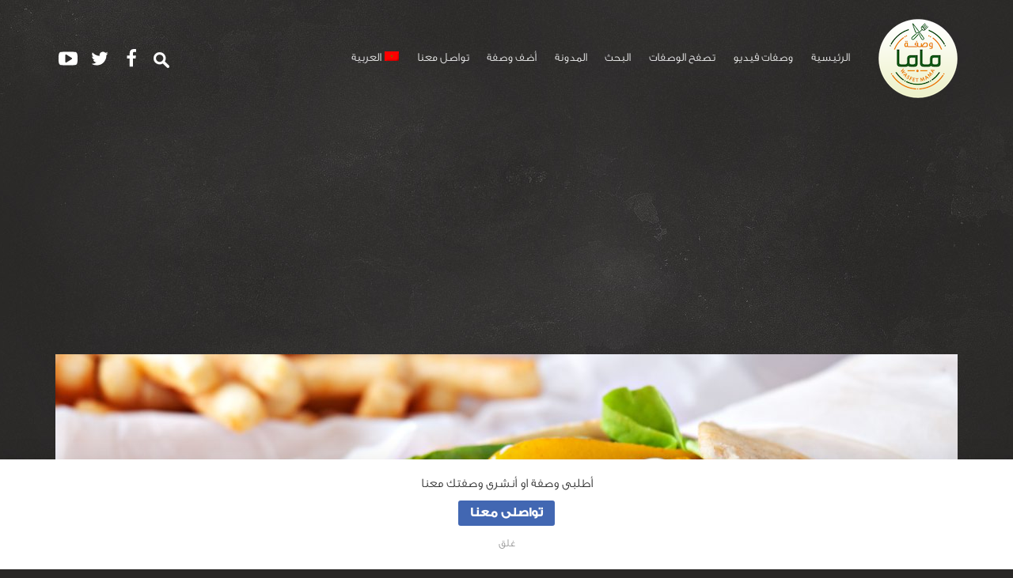

--- FILE ---
content_type: text/html; charset=utf-8
request_url: https://www.google.com/recaptcha/api2/aframe
body_size: 185
content:
<!DOCTYPE HTML><html><head><meta http-equiv="content-type" content="text/html; charset=UTF-8"></head><body><script nonce="PJb4wGJ_gDA8ERM2ORAYPQ">/** Anti-fraud and anti-abuse applications only. See google.com/recaptcha */ try{var clients={'sodar':'https://pagead2.googlesyndication.com/pagead/sodar?'};window.addEventListener("message",function(a){try{if(a.source===window.parent){var b=JSON.parse(a.data);var c=clients[b['id']];if(c){var d=document.createElement('img');d.src=c+b['params']+'&rc='+(localStorage.getItem("rc::a")?sessionStorage.getItem("rc::b"):"");window.document.body.appendChild(d);sessionStorage.setItem("rc::e",parseInt(sessionStorage.getItem("rc::e")||0)+1);localStorage.setItem("rc::h",'1769014300851');}}}catch(b){}});window.parent.postMessage("_grecaptcha_ready", "*");}catch(b){}</script></body></html>